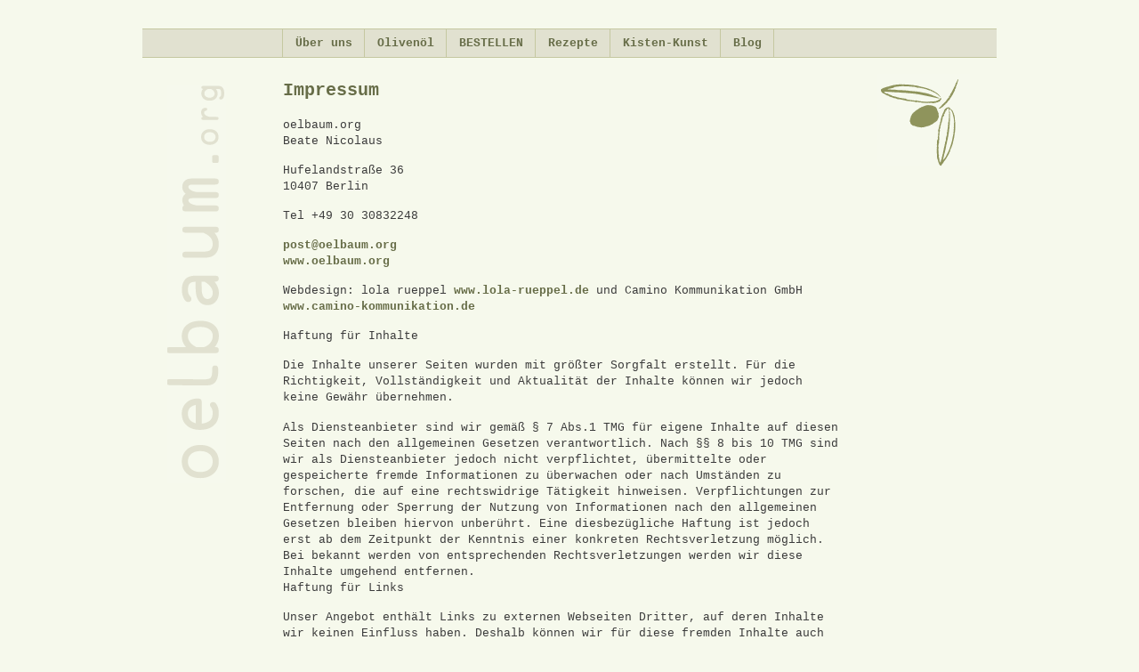

--- FILE ---
content_type: text/html; charset=utf-8
request_url: https://www.oelbaum.org/node/8
body_size: 4496
content:
<!DOCTYPE html PUBLIC "-//W3C//DTD XHTML+RDFa 1.0//EN"
  "http://www.w3.org/MarkUp/DTD/xhtml-rdfa-1.dtd">
<html xmlns="http://www.w3.org/1999/xhtml" xml:lang="de" version="XHTML+RDFa 1.0" dir="ltr"
  xmlns:content="http://purl.org/rss/1.0/modules/content/"
  xmlns:dc="http://purl.org/dc/terms/"
  xmlns:foaf="http://xmlns.com/foaf/0.1/"
  xmlns:og="http://ogp.me/ns#"
  xmlns:rdfs="http://www.w3.org/2000/01/rdf-schema#"
  xmlns:sioc="http://rdfs.org/sioc/ns#"
  xmlns:sioct="http://rdfs.org/sioc/types#"
  xmlns:skos="http://www.w3.org/2004/02/skos/core#"
  xmlns:xsd="http://www.w3.org/2001/XMLSchema#">

<head profile="http://www.w3.org/1999/xhtml/vocab">
  <meta http-equiv="Content-Type" content="text/html; charset=utf-8" />
<meta name="Generator" content="Drupal 7 (http://drupal.org)" />
<link rel="canonical" href="/node/8" />
<link rel="shortlink" href="/node/8" />
<link rel="shortcut icon" href="https://www.oelbaum.org/sites/default/files/favicon.ico" type="image/vnd.microsoft.icon" />
  <title>Impressum | oelbaum.org</title>
  <style type="text/css" media="all">
@import url("https://www.oelbaum.org/modules/system/system.base.css?qjqfno");
@import url("https://www.oelbaum.org/modules/system/system.menus.css?qjqfno");
@import url("https://www.oelbaum.org/modules/system/system.messages.css?qjqfno");
@import url("https://www.oelbaum.org/modules/system/system.theme.css?qjqfno");
</style>
<style type="text/css" media="all">
@import url("https://www.oelbaum.org/modules/comment/comment.css?qjqfno");
@import url("https://www.oelbaum.org/sites/all/modules/date/date_api/date.css?qjqfno");
@import url("https://www.oelbaum.org/modules/field/theme/field.css?qjqfno");
@import url("https://www.oelbaum.org/modules/node/node.css?qjqfno");
@import url("https://www.oelbaum.org/modules/search/search.css?qjqfno");
@import url("https://www.oelbaum.org/modules/user/user.css?qjqfno");
@import url("https://www.oelbaum.org/sites/all/modules/views/css/views.css?qjqfno");
</style>
<style type="text/css" media="all">
@import url("https://www.oelbaum.org/sites/all/modules/ctools/css/ctools.css?qjqfno");
</style>
<style type="text/css" media="all">
@import url("https://www.oelbaum.org/themes/bartik/css/layout.css?qjqfno");
@import url("https://www.oelbaum.org/themes/bartik/css/style.css?qjqfno");
@import url("https://www.oelbaum.org/themes/bartik/css/colors.css?qjqfno");
@import url("https://www.oelbaum.org/sites/all/themes/bartik_oelbaum/css/oelbaum.css?qjqfno");
</style>
<style type="text/css" media="print">
@import url("https://www.oelbaum.org/themes/bartik/css/print.css?qjqfno");
</style>

<!--[if lte IE 7]>
<link type="text/css" rel="stylesheet" href="https://www.oelbaum.org/themes/bartik/css/ie.css?qjqfno" media="all" />
<![endif]-->

<!--[if IE 6]>
<link type="text/css" rel="stylesheet" href="https://www.oelbaum.org/themes/bartik/css/ie6.css?qjqfno" media="all" />
<![endif]-->
  <script type="text/javascript" src="https://www.oelbaum.org/misc/jquery.js?v=1.4.4"></script>
<script type="text/javascript" src="https://www.oelbaum.org/misc/jquery-extend-3.4.0.js?v=1.4.4"></script>
<script type="text/javascript" src="https://www.oelbaum.org/misc/jquery-html-prefilter-3.5.0-backport.js?v=1.4.4"></script>
<script type="text/javascript" src="https://www.oelbaum.org/misc/jquery.once.js?v=1.2"></script>
<script type="text/javascript" src="https://www.oelbaum.org/misc/drupal.js?qjqfno"></script>
<script type="text/javascript" src="https://www.oelbaum.org/sites/all/modules/admin_menu/admin_devel/admin_devel.js?qjqfno"></script>
<script type="text/javascript" src="https://www.oelbaum.org/sites/default/files/languages/de_Nxx238L1RVBZqAgECxhMqJifQraZIh3b-2ut1z8Z9is.js?qjqfno"></script>
<script type="text/javascript">
<!--//--><![CDATA[//><!--
jQuery.extend(Drupal.settings, {"basePath":"\/","pathPrefix":"","ajaxPageState":{"theme":"bartik_oelbaum","theme_token":"Y8MoOnr-ixoVMAMXtodVQG9RZCLMjn-l9hkfmUUIgmc","js":{"misc\/jquery.js":1,"misc\/jquery-extend-3.4.0.js":1,"misc\/jquery-html-prefilter-3.5.0-backport.js":1,"misc\/jquery.once.js":1,"misc\/drupal.js":1,"sites\/all\/modules\/admin_menu\/admin_devel\/admin_devel.js":1,"public:\/\/languages\/de_Nxx238L1RVBZqAgECxhMqJifQraZIh3b-2ut1z8Z9is.js":1},"css":{"modules\/system\/system.base.css":1,"modules\/system\/system.menus.css":1,"modules\/system\/system.messages.css":1,"modules\/system\/system.theme.css":1,"modules\/comment\/comment.css":1,"sites\/all\/modules\/date\/date_api\/date.css":1,"modules\/field\/theme\/field.css":1,"modules\/node\/node.css":1,"modules\/search\/search.css":1,"modules\/user\/user.css":1,"sites\/all\/modules\/views\/css\/views.css":1,"sites\/all\/modules\/ctools\/css\/ctools.css":1,"themes\/bartik\/css\/layout.css":1,"themes\/bartik\/css\/style.css":1,"themes\/bartik\/css\/colors.css":1,"sites\/all\/themes\/bartik_oelbaum\/css\/oelbaum.css":1,"themes\/bartik\/css\/print.css":1,"themes\/bartik\/css\/ie.css":1,"themes\/bartik\/css\/ie6.css":1}}});
//--><!]]>
</script>
</head>
<body class="html not-front not-logged-in two-sidebars page-node page-node- page-node-8 node-type-page" >
  <div id="skip-link">
    <a href="#main-content" class="element-invisible element-focusable">Direkt zum Inhalt</a>
  </div>
    <div id="page-wrapper"><div id="page">

  <div id="header" class="without-secondary-menu"><div class="section clearfix">

    
          <div id="name-and-slogan" class="element-invisible">

                              <div id="site-name" class="element-invisible">
              <strong>
                <a href="/" title="Startseite" rel="home"><span>oelbaum.org</span></a>
              </strong>
            </div>
                  
                  <div id="site-slogan" class="element-invisible">
            Köstliches Olivenöl aus Galiläa          </div>
        
      </div> <!-- /#name-and-slogan -->
    
    
          <div id="main-menu" class="navigation">
        <h2 class="element-invisible">Hauptmenü</h2><ul id="main-menu-links" class="links clearfix"><li class="menu-574 first"><a href="/node/6">Über uns</a></li>
<li class="menu-565"><a href="/node/5">Olivenöl</a></li>
<li class="menu-575"><a href="/bestellen">BESTELLEN</a></li>
<li class="menu-690"><a href="/rezepte">Rezepte</a></li>
<li class="menu-689"><a href="/kisten" title="">Kisten-Kunst</a></li>
<li class="menu-584 last"><a href="/blog">Blog</a></li>
</ul>      </div> <!-- /#main-menu -->
    
    
  </div></div> <!-- /.section, /#header -->

  
  
  <div id="main-wrapper" class="clearfix"><div id="main" class="clearfix">



          <div id="sidebar-first" class="column sidebar"><div class="section">
          <div class="region region-sidebar-first">
    <div id="block-block-1" class="block block-block">

    
  <div class="content">
    <p><a href="/"><img src="/sites/all/themes/bartik_oelbaum/images/oelbaum_seite.gif" width="66" height="448" /></a></p>
  </div>
</div>
  </div>
      </div></div> <!-- /.section, /#sidebar-first -->
    
    <div id="content" class="column"><div class="section">
            <a id="main-content"></a>
                    <h1 class="title" id="page-title">
          Impressum        </h1>
                          <div class="tabs">
                  </div>
                          <div class="region region-content">
    <div id="block-system-main" class="block block-system">

    
  <div class="content">
    <div id="node-8" class="node node-page node-full clearfix" about="/node/8" typeof="foaf:Document">

      <span property="dc:title" content="Impressum" class="rdf-meta element-hidden"></span><span property="sioc:num_replies" content="0" datatype="xsd:integer" class="rdf-meta element-hidden"></span>
  
  <div class="content clearfix">
    <div class="field field-name-body field-type-text-with-summary field-label-hidden"><div class="field-items"><div class="field-item even" property="content:encoded"><p>oelbaum.org<br />
Beate Nicolaus</p>
<p>Hufelandstraße 36<br />
10407 Berlin</p>
<p>Tel +49 30 30832248</p>
<p><a href="mailto:post@oelbaum.org">post@oelbaum.org</a><br />
<a href="http://www.oelbaum.org">www.oelbaum.org</a></p>
<p>Webdesign: lola rueppel <a href="http://www.lola-rueppel.de">www.lola-rueppel.de</a> und Camino Kommunikation GmbH <a href="http://www.camino-kommunikation.de">www.camino-kommunikation.de</a></p>
<p>Haftung für Inhalte</p>
<p>Die Inhalte unserer Seiten wurden mit größter Sorgfalt erstellt. Für die Richtigkeit, Vollständigkeit und Aktualität der Inhalte können wir jedoch keine Gewähr übernehmen.</p>
<p>Als Diensteanbieter sind wir gemäß § 7 Abs.1 TMG für eigene Inhalte auf diesen Seiten nach den allgemeinen Gesetzen verantwortlich. Nach §§ 8 bis 10 TMG sind wir als Diensteanbieter jedoch nicht verpflichtet, übermittelte oder gespeicherte fremde Informationen zu überwachen oder nach Umständen zu forschen, die auf eine rechtswidrige Tätigkeit hinweisen. Verpflichtungen zur Entfernung oder Sperrung der Nutzung von Informationen nach den allgemeinen Gesetzen bleiben hiervon unberührt. Eine diesbezügliche Haftung ist jedoch erst ab dem Zeitpunkt der Kenntnis einer konkreten Rechtsverletzung möglich. Bei bekannt werden von entsprechenden Rechtsverletzungen werden wir diese Inhalte umgehend entfernen.<br />
Haftung für Links</p>
<p>Unser Angebot enthält Links zu externen Webseiten Dritter, auf deren Inhalte wir keinen Einfluss haben. Deshalb können wir für diese fremden Inhalte auch keine Gewähr übernehmen. Für die Inhalte der verlinkten Seiten ist stets der jeweilige Anbieter oder Betreiber der Seiten verantwortlich. Die verlinkten Seiten wurden zum Zeitpunkt der Verlinkung auf mögliche Rechtsverstöße überprüft. Rechtswidrige Inhalte waren zum Zeitpunkt der Verlinkung nicht erkennbar. Eine permanente inhaltliche Kontrolle der verlinkten Seiten ist jedoch ohne konkrete Anhaltspunkte einer Rechtsverletzung nicht zumutbar. Bei bekannt werden von Rechtsverletzungen werden wir derartige Links umgehend entfernen.<br />
Urheberrecht</p>
<p>Die durch die Seitenbetreiber erstellten Inhalte und Werke auf diesen Seiten unterliegen dem deutschen Urheberrecht. Beiträge Dritter sind als solche gekennzeichnet. Die Vervielfältigung, Bearbeitung, Verbreitung und jede Art der Verwertung außerhalb der Grenzen des Urheberrechtes bedürfen der schriftlichen Zustimmung des jeweiligen Autors bzw. Erstellers. Downloads und Kopien dieser Seite sind nur für den privaten, nicht kommerziellen Gebrauch gestattet.</p>
<p>Die Betreiber der Seiten sind bemüht, stets die Urheberrechte anderer zu beachten bzw. auf selbst erstellte sowie lizenzfreie Werke zurückzugreifen.<br />
Datenschutz</p>
<p>Soweit auf unseren Seiten personenbezogene Daten (beispielsweise Name, Anschrift oder eMail-Adressen) erhoben werden, erfolgt dies soweit möglich stets auf freiwilliger Basis. Die Nutzung der Angebote und Dienste ist, soweit möglich, stets ohne Angabe personenbezogener Daten möglich.</p>
<p>Wir weisen darauf hin, dass die Datenübertragung im Internet (z.B. bei der Kommunikation per E-Mail) Sicherheitslücken aufweisen kann. Ein lückenloser Schutz der Daten vor dem Zugriff durch Dritte ist nicht möglich.</p>
<p>Der Nutzung von im Rahmen der Impressumspflicht veröffentlichten Kontaktdaten durch Dritte zur Übersendung von nicht ausdrücklich angeforderter Werbung und Informationsmaterialien wird hiermit ausdrücklich widersprochen. Die Betreiber der Seiten behalten sich ausdrücklich rechtliche Schritte im Falle der unverlangten Zusendung von Werbeinformationen, etwa durch Spam-Mails, vor.</p>
<p>Quelle: eRecht24.de - Rechtsberatung von Anwalt Sören Siebert</p>
</div></div></div>  </div>

  
  
</div>
  </div>
</div>
<div id="block-menu-menu-rechts-unten" class="block block-menu">

    
  <div class="content">
    <ul class="menu clearfix"><li class="first leaf"><a href="/node/9">AGB</a></li>
<li class="leaf"><a href="/node/11">Links</a></li>
<li class="leaf active-trail"><a href="/node/8" class="active-trail active">Impressum</a></li>
<li class="leaf"><a href="/node/10" title="">Datenschutzerklärung</a></li>
<li class="leaf"><a href="/node/148" title="">Widerrufsbelehrung</a></li>
<li class="last leaf"><a href="http://www.camino-kommunikation.de" title="">Website</a></li>
</ul>  </div>
</div>
  </div>
      
    </div></div> <!-- /.section, /#content -->

          <div id="sidebar-second" class="column sidebar"><div class="section">
          <div class="region region-sidebar-second">
    <div id="block-block-3" class="block block-block">

    
  <div class="content">
    <p><image src="/sites/all/themes/bartik_oelbaum/images/olive.gif"></image></p>
  </div>
</div>
  </div>
      </div></div> <!-- /.section, /#sidebar-second -->
    
  </div></div> <!-- /#main, /#main-wrapper -->

  
  <div id="footer-wrapper"><div class="section">

    
    
  </div></div> <!-- /.section, /#footer-wrapper -->

</div></div> <!-- /#page, /#page-wrapper -->
  </body>
</html>


--- FILE ---
content_type: text/css
request_url: https://www.oelbaum.org/themes/bartik/css/colors.css?qjqfno
body_size: 27
content:

/* ---------- Color Module Styles ----------- */

body,
body.overlay {
  color: #3b3b3b;
}
.comment .comment-arrow {
  border-color: #ffffff;
}
#page,
#main-wrapper,
#main-menu-links li a.active,
#main-menu-links li.active-trail a {
  background: #ffffff;
}
.tabs ul.primary li a.active {
  background-color: #ffffff;
}
.tabs ul.primary li.active a {
  background-color: #ffffff;
  border-bottom: 1px solid #ffffff;
}
#header {
  background-color: #48a9e4;
  background-image: -moz-linear-gradient(top, #0779bf 0%, #48a9e4 100%);
  background-image: -ms-linear-gradient(top, #0779bf 0%, #48a9e4 100%);
  background-image: -o-linear-gradient(top, #0779bf 0%, #48a9e4 100%);
  background-image: -webkit-gradient(linear, left top, left bottom, color-stop(0, #0779bf), color-stop(1, #48a9e4));
  background-image: -webkit-linear-gradient(top, #0779bf 0%, #48a9e4 100%);
  background-image: linear-gradient(top, #0779bf 0%, #48a9e4 100%);
}
a {
  color: #0071B3;
}
a:hover,
a:focus {
  color: #018fe2;
}
a:active {
  color: #23aeff;
}
.sidebar .block {
  background-color: #f6f6f2;
  border-color: #f9f9f9;
}
#page-wrapper,
#footer-wrapper {
  background: #292929;
}
.region-header,
.region-header a,
.region-header li a.active,
#name-and-slogan,
#name-and-slogan a,
#secondary-menu-links li a {
  color: #fffeff;
}


--- FILE ---
content_type: text/css
request_url: https://www.oelbaum.org/sites/all/themes/bartik_oelbaum/css/oelbaum.css?qjqfno
body_size: 620
content:
body,
#header,
#page-wrapper,
#main-wrapper,
#page,
.sidebar .block {
    background-color: #F6F9EC;
    background-image: none !important;
    font-family: courier, monospace;
}

.two-sidebars #content {
    width: 642px;
}

div#page {
    padding-top: 12px;
}


#header, #footer-wrapper, #skip-link, ul.contextual-links, ul.links, ul.primary, .item-list .pager, div.field-type-taxonomy-term-reference, div.messages, div.meta, p.comment-time, table, .breadcrumb {
    font-family: courier, monospace;
}

#main {
    margin-top: 8px;
}

#main-menu-links {
    margin-top: 20px;
    background-color: #e1e1d0;
    border-bottom: 1px #c5c8a1 solid;
    border-top: 1px #c5c8a1 solid;

}

#main-menu-links li {
    border-right: 1px #c5c8a1 solid;
    margin: 0 0;
}

#main-menu-links li.first {
    margin-left: 116px;
    border-left: 1px #c5c8a1 solid;

}



#main-menu-links a {
    background-color: #e1e1d0;
    border-top-left-radius: 0px;
    border-top-right-radius: 0px;
    color: #676d48;
      text-shadow: none;
    padding: 0 12px 0px 13px;
}

#main-menu-links li.first {
    margin-left: 142px;
    border-left: 1px #c5c8a1 solid;

}


#sidebar-first, #sidebar-second {
    width: 158px;
   
}

.sidebar .block {
    border: 0px solid;
    margin: 0 0 0px;
    padding: 5px 5px;
}

#block-block-1 {
    margin: 0 !important;
    padding: 12px 2px 0 28px !important;
}

#block-block-3 {
    margin: 0 !important;
    padding: 0 2px 15px 25px !important;
}


#content .section, .sidebar .section {
    padding: 0 15px 0 0px;
}


.node .content {
    font-size: 0.9em;
}

h1#page-title {font-size: 1.4em;
color: #676D48;
font-weight: 600;}

#content h2 {
    font-size: 1.2em;
    line-height: 1.2;
    margin-bottom: 2px;
}
#content h2 a{
    color: #676D48;
}


.node-teaser {
    border-bottom: 2px dotted #676D48;
    margin-bottom: 30px;
    padding-bottom: 15px;
}

#block-menu-menu-rechts-unten {
    padding-top: 3em;
}

#block-menu-menu-rechts-unten li {
    list-style: none;
    display: inline;
}


.region-content #block-menu-menu-rechts-unten ul {
    padding: 0 0 0 0;
    text-align: center;
}


a {
    color: #676D48;
    font-weight: bold;
}

.field-name-field-image {
    float: left;
    margin-right: 2em;
    
}


.field-type-image img, .user-picture img {
    margin: 6px 0 0 0;
}

#footer-wrapper {
    background-color: transparent !important;
}

#footer-wrapper a, #footer-wrapper a:hover {
   color: #333;
   
}

#footer-wrapper ul.menu {
   text-align: center;
   width: 960px;
   
}

.view-id-bestellen table tr td {
    text-align: center;
    vertical-align: top;
    background-color: #E1E1D0;
    
}

.view-id-bestellen table tr td .node-teaser {
    border-bottom: none;
}

.view-id-bestellen table tr td .node-teaser .field-name-field-image {
    display: block;
    float: none;
}


.field-name-commerce-price {
    font-size: 1.6em;
    font-weight: bold;
}


.view-commerce-cart-block .view-footer {
    text-align: right;
}

.camino-product-display-full .field-name-field-image {
    min-height: 200px;
}


.camino-product-display-full .product-display-price {
    text-align: center;
}

.view-shopping-cart-block-camino ul li {
    padding: 0;
}

.camino-cart-block-footer .camino-cart-button,
.camino-cart-block-footer .camino-checkout-button {
    text-align: right;
}

.camino-cart-block-footer input.form-submit {
    font-size-adjust: 0.5;
    padding: 2px 8px;
    margin-right: 0;
}

.camino-cart-block-footer .camino-checkout-button input.form-submit {
    font-weight: bold;
}

.element-invisible {
    display: none;
}

